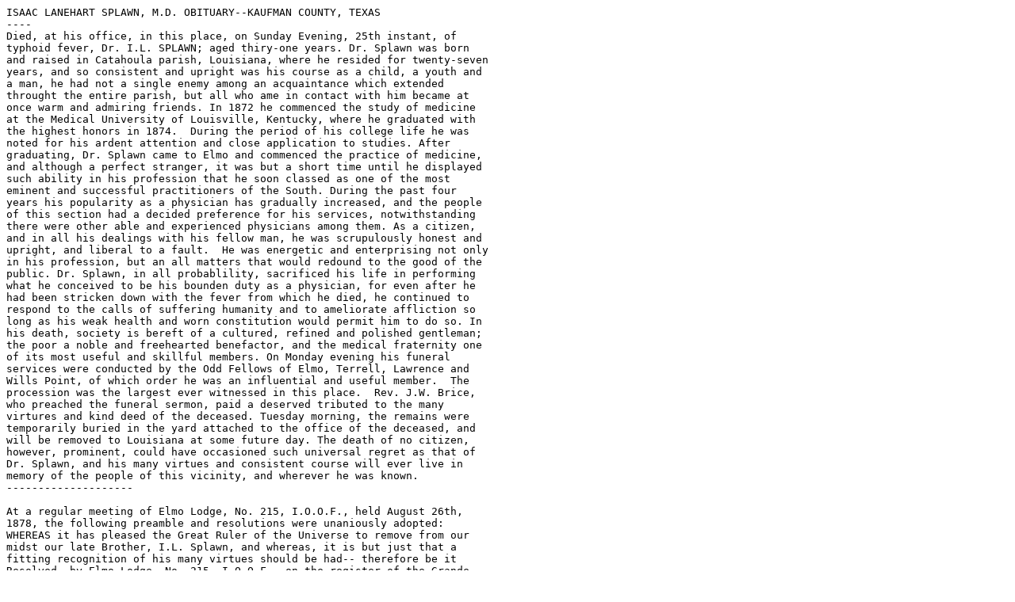

--- FILE ---
content_type: text/plain
request_url: http://files.usgwarchives.net/tx/kaufman/obits/splawnil.txt
body_size: 2592
content:
ISAAC LANEHART SPLAWN, M.D. OBITUARY--KAUFMAN COUNTY, TEXAS
----
Died, at his office, in this place, on Sunday Evening, 25th instant, of
typhoid fever, Dr. I.L. SPLAWN; aged thiry-one years. Dr. Splawn was born
and raised in Catahoula parish, Louisiana, where he resided for twenty-seven
years, and so consistent and upright was his course as a child, a youth and
a man, he had not a single enemy among an acquaintance which extended
throught the entire parish, but all who ame in contact with him became at
once warm and admiring friends. In 1872 he commenced the study of medicine
at the Medical University of Louisville, Kentucky, where he graduated with
the highest honors in 1874.  During the period of his college life he was
noted for his ardent attention and close application to studies. After
graduating, Dr. Splawn came to Elmo and commenced the practice of medicine,
and although a perfect stranger, it was but a short time until he displayed
such ability in his profession that he soon classed as one of the most
eminent and successful practitioners of the South. During the past four
years his popularity as a physician has gradually increased, and the people
of this section had a decided preference for his services, notwithstanding
there were other able and experienced physicians among them. As a citizen,
and in all his dealings with his fellow man, he was scrupulously honest and
upright, and liberal to a fault.  He was energetic and enterprising not only
in his profession, but an all matters that would redound to the good of the
public. Dr. Splawn, in all probablility, sacrificed his life in performing
what he conceived to be his bounden duty as a physician, for even after he
had been stricken down with the fever from which he died, he continued to
respond to the calls of suffering humanity and to ameliorate affliction so
long as his weak health and worn constitution would permit him to do so. In
his death, society is bereft of a cultured, refined and polished gentleman;
the poor a noble and freehearted benefactor, and the medical fraternity one
of its most useful and skillful members. On Monday evening his funeral
services were conducted by the Odd Fellows of Elmo, Terrell, Lawrence and
Wills Point, of which order he was an influential and useful member.  The
procession was the largest ever witnessed in this place.  Rev. J.W. Brice,
who preached the funeral sermon, paid a deserved tributed to the many
virtures and kind deed of the deceased. Tuesday morning, the remains were
temporarily buried in the yard attached to the office of the deceased, and
will be removed to Louisiana at some future day. The death of no citizen,
however, prominent, could have occasioned such universal regret as that of
Dr. Splawn, and his many virtues and consistent course will ever live in
memory of the people of this vicinity, and wherever he was known.
--------------------

At a regular meeting of Elmo Lodge, No. 215, I.O.O.F., held August 26th,
1878, the following preamble and resolutions were unaniously adopted:
WHEREAS it has pleased the Great Ruler of the Universe to remove from our
midst our late Brother, I.L. Splawn, and whereas, it is but just that a
fitting recognition of his many virtues should be had-- therefore be it
Resolved, by Elmo Lodge, No. 215, I.O.O.F., on the register of the Grande
Lodge of the State of Texas of I.O.O.F., That while we bow with humble
submission to the will of the Most High, we do not the less mourn for our
Brother who has been taken from us.
Resolved, That in the death of I.L. SPLAWN this Lodge laments the loss of a
Brother who was ever ready to profer the hand of aid and the voice of
sympathy to the needy and distressed of the fraternity; an activie member of
this society, whose utmost endeavors were exerted for its welfare and
prosperity; a friend and a companion, who was dear to us all; a citizen
whose upright and noble life was a standard of emulation to his fellows.
Resolved, That this Lodge wear the usual badge of mourning for thirty days.
Resolved, That the heartfelt sympathy of this Lodge be extended the family
of the deceased Brother in their sad affliction.
Resolved, That the resolutions be spread upon the records of the Lodge, and
a copy thereof be transmitted to the family of our deceased Brother, and
the ELMO BEACON for publication.
----------------------------------------------------------------------------
THE ELMO BEACON, August 31, 1878, Kaufman County, Texas
vol. 2, page 3, cols.2-3.

(Original edition of newspaper donated to the Barker History Center,
University of Texas, Austin, Texas, by Patricia E. Ezell;
Obituary contributed to USGenWeb Archives  by  PatEzell@worldnet.att.net)

USGENWEB NOTICE: In keeping with our policy of providing free
information on the Internet, material may be freely used by
non-commercial entities, as long as this message remains on all copied
material, AND permission is obtained from the contributor of the file.

These electronic pages may NOT be reproduced in any format for profit
or presentation by other organizations. Persons or organizations
desiring to use this material for non-commercial purposes, MUST obtain
the written consent of the contributor, OR the legal representative of
the submitter, and contact the listed USGenWeb archivist with proof of
this consent.